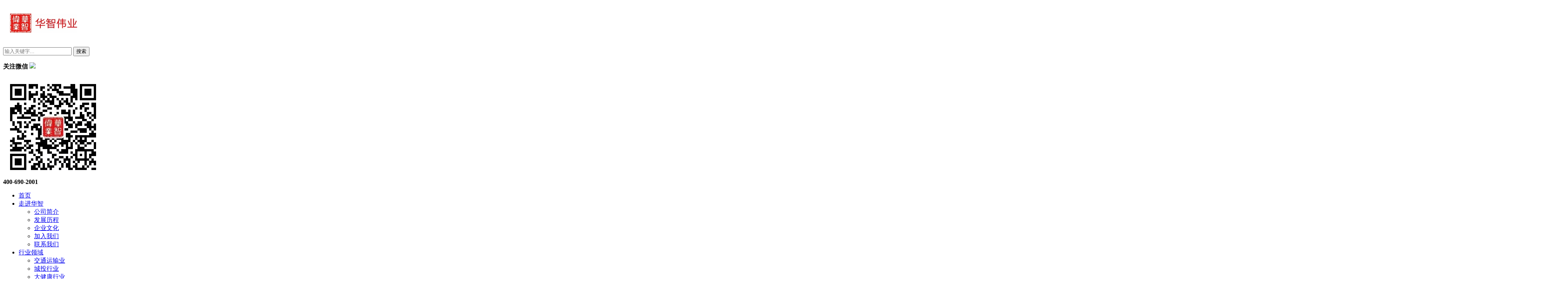

--- FILE ---
content_type: text/html; charset=utf-8
request_url: http://www.zgglzx.cn/
body_size: 7701
content:
<!DOCTYPE html>
<html xmlns="http://www.w3.org/1999/xhtml" xml:lang="en">
<head>
<meta http-equiv="Content-Type" content="text/html;charset=UTF-8">
<title>华智伟业管理咨询集团-国企改革|十五五规划|人力资源管理咨询|组织发展|三能机制建设</title>
<meta name="description" content="我司成立于2001年，常年为国有企业、民营企业提供企业管理咨询与培训服务。" />
<meta name="keywords" content="成都管理咨询|武汉管理咨询|沈阳管理咨询|管理培训|纳实管理咨询" />
<meta name="viewport" content="width=device-width, initial-scale=1.0">
<meta name="viewport" content="width=device-width, minimum-scale=1.0, maximum-scale=1.0"/>
<meta http-equiv="X-UA-Compatible" content="IE=edge">
<meta http-equiv="X-UA-Compatible" content="IE=8"> 
<link rel="stylesheet" href="/Public/Common/Css/bootstrap.css" />
<link rel="stylesheet" href="/Public/Common/fontawesome/css/font-awesome.css" />
<link rel="stylesheet" href="/Public/Common/Css/common.css" />
<script type="text/JavaScript" src='/Public/Common/Js/jquery.min.js'></script>
<script type="text/JavaScript" src='/Public/Common/Js/bootstrap.min.js'></script>
<script type="text/javascript" src="/Public/Common/Js/common.js"></script>
<script type="text/JavaScript" src='/Public/Common/Js/jquery.superslide.2.1.1.js'></script>
<script type="text/JavaScript" src='/Public/Common/Js/TouchSlide.1.1.js'></script>
<script type="text/javascript">
    $(function(){
      $('#nav_home').addClass('cur');
      //逐次加载特效
      function addclass(e){
        var win_h=$(window).height()*0.5;
        var t=$(e).offset().top;
        var top=$(window).scrollTop(); 
        if(top>t-win_h){
          $(e).addClass("on") 
        }
      }
      $(window).scroll(function(){
        addclass(".indexSix");
        addclass(".indexTwo");
      });
    });
</script>
</head>
<body>
<!-- header -->
<div class="header">
    <div class='container'>
        <div class='box'>
            <h1><a href="/" title="华智伟业管理咨询集团-国企改革|十五五规划|人力资源管理咨询|组织发展|三能机制建设"><img src="/Uploads/system/6466d3c9771cc.png"></a></h1>
            <div class="s">
                <form method="get" action="/Index/Search/index.html">
                    <input type="text" class="input" name="k" placeholder="输入关键字..."/>
                    <input type="submit" class="submit" value="搜索"/>
                </form>
            </div>
            <div class="qrcode">
                <p>
                    <b>关注微信</b>
                    <img src="/Public/Common/Images/weixin.png"/>
                </p>
                <img class="img" src="/Uploads/system/63f4d7bac3a22.png">
            </div>
            <div class="tel">
                <span class="glyphicon glyphicon-phone-alt"></span><b>400-690-2001</b>
            </div>
        </div>
    </div>
</div>

<!-- naver -->
<div class="naver">
    <div class="container">
        <nav>
            <ul>
                <li id="nav_home">
    <a href="/" class="t">首页</a>
</li>
<li id="nav_1">
    <a href="/article/list/1.html" class="t">走进华智</a>
    <ul class="hid hid1"> 
        <li><a href="/article/list/10.html">公司简介</a></li>
        <li><a href="/article/list/11.html">发展历程</a></li>
        <li><a href="/article/list/12.html">企业文化</a></li>
        <li><a href="/article/list/13.html">加入我们</a></li>
        <li><a href="/article/list/14.html">联系我们</a></li>
    </ul>
</li>
<li id="nav_2">
    <a href="/solution.html" class="t">行业领域</a>
    <ul class="hid hid1"> 
        <li><a href="/solution/list/1.html">交通运输业</a></li>
        <li><a href="/solution/list/2.html">城投行业</a></li>
        <li><a href="/solution/list/3.html">大健康行业</a></li>
        <li><a href="/solution/list/4.html">金融行业</a></li>
        <li><a href="/solution/list/5.html">快消行业</a></li>
        <li><a href="/solution/list/6.html">能源行业</a></li>
    </ul>
</li>
<li id="nav_3">
    <a href="/consult.html" class="t">管理咨询</a>
    <ul class="hid hid1"> 
        <li><a href="/consult/list/1.html">战略组织咨询</a></li>
        <li><a href="/consult/list/2.html">文化建设</a></li>
        <li><a href="/consult/list/3.html">集团管控</a></li>
        <li><a href="/consult/list/4.html">组织运营</a></li>
        <li><a href="/consult/list/5.html">人力资源管理</a></li>
        <li><a href="/consult/list/6.html">营销管理</a></li>
        <li><a href="/consult/list/7.html">国企改革动态</a></li>
        <li><a href="/consult/list/8.html">国企改革咨询专题</a></li>
    </ul>
</li>
<li id="nav_4">
    <a href="/article/list/4.html" class="t">华智商学</a>
    <ul class="hid hid1"> 
        <li><a href="/article/list/28.html">企业内训</a></li>
        <li><a href="/article/list/29.html">专业培训</a></li>
        <li><a href="/article/list/30.html">拓展培训</a></li>
        <li><a href="/article/list/31.html">名企考察</a></li>
    </ul>
</li>
<li id="nav_5">
    <a href="/article/list/5.html" class="t">IT服务</a>
    <ul class="hid hid1"> 
        <li><a href="/article/list/26.html">HR管理系统</a></li>
        <li><a href="/article/list/27.html">绩效考核系统</a></li>
    </ul>
</li>
<li id="nav_6">
    <a href="/article/list/6.html" class="t">人才服务</a>
    <ul class="hid hid1"> 
        <li><a href="/article/list/32.html">猎头服务</a></li>
        <li><a href="/article/list/33.html">猎头招聘</a></li>
    </ul>
</li>
<li id="nav_7">
    <a href="/article/list/7.html" class="t">热点方案</a>
    <ul class="hid hid1"> 
        <li><a href="/article/list/34.html">三项制度改革</a></li>
        <li><a href="/article/list/35.html">市场化转型</a></li>
        <li><a href="/article/list/36.html">内控体系建设</a></li>
        <li><a href="/article/list/37.html">薪酬体系建设</a></li>
        <li><a href="/article/list/38.html">资产证券化</a></li>
        <li><a href="/article/list/39.html">投融资咨询</a></li>
    </ul>
</li>
<li id="nav_8">
    <a href="/article/list/8.html" class="t">案例展示</a>
    <ul class="hid hid1"> 
        <li><a href="/article/list/40.html">合作客户</a></li>
        <li><a href="/article/list/41.html">经典案例展示</a></li>
    </ul>
</li>
<li id="nav_9">
    <a href="/article/list/9.html" class="t">华智智库</a>
    <ul class="hid hid1"> 
        <li><a href="/article/list/42.html">智库简介</a></li>
        <li><a href="/article/list/43.html">研究报告</a></li>
        <li><a href="/article/list/44.html">专题研究</a></li>
        <li><a href="/article/list/45.html">智库专家</a></li>
        <li><a href="/article/list/46.html">华智讲座</a></li>
    </ul>
</li>            </ul>
        </nav>
    </div>
</div>
<div class="head_m_1">
    <div class="container">
        <div class='box'>
            <a href="/" class="logo"><img src="/Uploads/system/5bc2ea5845a0a.png"></a>
            <div class="r">
                <a href="#" class="menu"><img src="/Public/Common/Images/icons_menu.png"/></a>
            </div>
        </div>
    </div>
</div>

<script type="text/javascript">
$(function(){
  $('.menu').click(function(){
    $('.menu').fadeOut();
    $('.menu_hover').fadeIn();
    $('.head_m_1_nav').slideToggle();
  });
  $('.menu_hover').click(function(){
    $('.menu_hover').fadeOut();
    $('.menu').fadeIn();
    $('.head_m_1_nav').slideToggle();
  });
})
</script>
<div class="head_m_1_nav">
  <div class="abox">
    <a href="javascript:;" class="menu_hover"><img src="/Public/Common/Images/close.png"/></a>
    <script type="text/javascript">
    $(function(){
      var tabs_i=0
      $('.ti').click(function(){
        var _self = $(this);
        var j = $('.ti').index(_self);
        if( tabs_i == j ) return false; tabs_i = j;
        $('.ti em').each(function(e){
          if(e==tabs_i){
            $('em',_self).removeClass('no').addClass('cur');
          }else{
            $(this).removeClass('cur').addClass('no');
          }
        });
        $('.vcon').slideUp().eq(tabs_i).slideDown();
      });
    })
    </script>
    <div class="sideMenu">
      <a href="/" class="t">网站首页</a>
      <h3>走进华智</h3>
<ul> 
    <li><a href="/article/list/10.html">公司简介</a></li>
    <li><a href="/article/list/11.html">发展历程</a></li>
    <li><a href="/article/list/12.html">企业文化</a></li>
    <li><a href="/article/list/13.html">加入我们</a></li>
    <li><a href="/article/list/14.html">联系我们</a></li>
</ul>
<h3>行业领域</h3>
<ul> 
    <li><a href="/solution/list/1.html">交通运输业</a></li>
    <li><a href="/solution/list/2.html">城投行业</a></li>
    <li><a href="/solution/list/3.html">大健康行业</a></li>
    <li><a href="/solution/list/4.html">金融行业</a></li>
    <li><a href="/solution/list/5.html">快消行业</a></li>
    <li><a href="/solution/list/6.html">能源行业</a></li>
</ul>
<h3>管理咨询</h3>
<ul> 
    <li><a href="/consult/list/1.html">战略组织咨询</a></li>
    <li><a href="/consult/list/2.html">文化建设</a></li>
    <li><a href="/consult/list/3.html">集团管控</a></li>
    <li><a href="/consult/list/4.html">组织运营</a></li>
    <li><a href="/consult/list/5.html">人力资源管理</a></li>
    <li><a href="/consult/list/6.html">营销管理</a></li>
    <li><a href="/consult/list/7.html">国企改革动态</a></li>
    <li><a href="/consult/list/8.html">国企改革咨询专题</a></li>
</ul>
<h3>华智商学</h3>
<ul> 
    <li><a href="/article/list/28.html">企业内训</a></li>
    <li><a href="/article/list/29.html">专业培训</a></li>
    <li><a href="/article/list/30.html">拓展培训</a></li>
    <li><a href="/article/list/31.html">名企考察</a></li>
</ul>
<h3>IT服务</h3>
<ul> 
    <li><a href="/article/list/26.html">HR管理系统</a></li>
    <li><a href="/article/list/27.html">绩效考核系统</a></li>
</ul>
<h3>人才服务</h3>
<ul> 
    <li><a href="/article/list/32.html">猎头服务</a></li>
    <li><a href="/article/list/33.html">猎头招聘</a></li>
</ul>
<h3>热点方案</h3>
<ul> 
    <li><a href="/article/list/34.html">三项制度改革</a></li>
    <li><a href="/article/list/35.html">市场化转型</a></li>
    <li><a href="/article/list/36.html">内控体系建设</a></li>
    <li><a href="/article/list/37.html">薪酬体系建设</a></li>
    <li><a href="/article/list/38.html">资产证券化</a></li>
    <li><a href="/article/list/39.html">投融资咨询</a></li>
</ul>
<h3>案例展示</h3>
<ul> 
    <li><a href="/article/list/40.html">合作客户</a></li>
    <li><a href="/article/list/41.html">经典案例展示</a></li>
</ul>
<h3>华智智库</h3>
<ul> 
    <li><a href="/article/list/42.html">智库简介</a></li>
    <li><a href="/article/list/43.html">研究报告</a></li>
    <li><a href="/article/list/44.html">专题研究</a></li>
    <li><a href="/article/list/45.html">首席专家</a></li>
    <li><a href="/article/list/46.html">华智讲座</a></li>
</ul>  
    </div>
    <script type="text/javascript">
      jQuery(".sideMenu").slide({
        titCell:"h3", //鼠标触发对象
        targetCell:"ul", //与titCell一一对应，第n个titCell控制第n个targetCell的显示隐藏
        effect:"slideDown", //targetCell下拉效果
        delayTime:300 , //效果时间
        triggerTime:150, //鼠标延迟触发时间（默认150）
        defaultPlay:false,//默认是否执行效果（默认true）
        returnDefault:true //鼠标从.sideMen移走后返回默认状态（默认false）
        });
    </script>
  </div>
</div>

<!-- fullSlide -->
<div class="fullSlide">
  <div class="bd">
    <ul>
      <li _src="url(/Uploads/slide/6440f85049849.jpg)"><a href="#"></a></li><li _src="url(/Uploads/slide/6440fc5842fb2.jpg)"><a href="http://www.zgglzx.cn/solution.html"></a></li><li _src="url(/Uploads/slide/6440f90023f6d.jpg)"><a href="#"></a></li><li _src="url(/Uploads/slide/64426a36bcc6f.jpg)"><a href="http://www.zgglzx.cn/consult/list/35.html"></a></li>    </ul>
  </div>
  <div class="hd"><ul></ul></div>
  <span class="prev"></span>
  <span class="next"></span>
</div>
<script type="text/javascript">
  jQuery(".fullSlide").hover(
    function(){ jQuery(this).find(".prev,.next").stop(true,true).fadeTo("show",0.2) },
    function(){
      jQuery(this).find(".prev,.next").stop(true,true).fadeTo("show",0.1)//此行是鼠标经过后，左右剪头回到0.2时的透明度
      //jQuery(this).find(".prev,.next").fadeOut() //鼠标经过消失，如果想一起停留，则注释此行
    }
  );
  jQuery(".fullSlide").slide({ titCell:".hd ul", mainCell:".bd ul", effect:"fold",  autoPlay:true, autoPage:true, trigger:"click",interTime:'4000',
    startFun:function(i){
      var curLi = jQuery(".fullSlide .bd li").eq(i); /* 当前大图的li */
      if( !!curLi.attr("_src") ){
        curLi.css("background-image",curLi.attr("_src")).removeAttr("_src") /* 将_src地址赋予li背景，然后删除_src */
      }
    }
  });
</script>

<!-- mfullSlideBox -->
<script type="text/JavaScript" src='/Public/Common/Js/TouchSlide.1.1.js'></script>
<div id="mfullSlideBox" class="mfullSlideBox">
  <div class="bd">
    <ul>
      <li>
          <a class="pic" href="#"><img src="/Uploads/slide/6442650053c4b.jpg" alt="" /></a>
        </li><li>
          <a class="pic" href="#"><img src="/Uploads/slide/6442650af1dc7.jpg" alt="" /></a>
        </li><li>
          <a class="pic" href="#"><img src="/Uploads/slide/6442653e4f3b5.jpg" alt="" /></a>
        </li><li>
          <a class="pic" href="#"><img src="/Uploads/slide/6442656c229fa.jpg" alt="" /></a>
        </li>    </ul>
  </div>
  <div class="hd">
    <ul></ul>
  </div>
</div>
<script type="text/javascript">
  TouchSlide({ 
    slideCell:"#mfullSlideBox",
    titCell:".hd ul", //开启自动分页 autoPage:true ，此时设置 titCell 为导航元素包裹层
    mainCell:".bd ul", 
    effect:"leftLoop", 
    autoPage:true,//自动分页
    autoPlay:true //自动播放
  });
</script>

<!-- indexNews -->
<div class="indexNews">
  <div class="container">
    <div class="c">
      <div class="box">
        <div class="l">
          <script>
            function setTab(name,cursel,n){
              for(i=1;i<=n;i++){
                  var menu=document.getElementById(name+i);
                  var con=document.getElementById("con_"+name+"_"+i);
                  menu.className=i==cursel?"hover":"";
                  con.style.display=i==cursel?"block":"none";
              }
            }
          </script>
          <ul class="tmenu">
             <li id="tab1" onclick="setTab('tab',1,3)" class="hover"><b>最新动态</b></li>
             <li id="tab2" onclick="setTab('tab',2,3)" class=""><b>华智视野</b></li>
             <li id="tab3" onclick="setTab('tab',3,3)" class=""><b>热点解读</b></li>
          </ul>
          <div class="tbox" id="con_tab_1" style="display: block;">
            <div class="li">
                <a class="h1" href="/article/632.html"><b>国企改革洞察：锚定使命深化改革创新，全力推动“十五五”良好开局起步【2026年第1周】</b></a>
                <p>一、一周要闻1、国务院国资委党委书记张玉卓：赴川调研中央企业，锚定使命深化改革创新，全力推动“十五五”良好开局起步1月5日至6日，国务院国资委党委书记、主任张玉</p>
              </div><div class="li">
                <a class="h1" href="/article/631.html"><b>华智智库—横琴范式的核心价值：中医药产业走向未来的三个必然选择</b></a>
                <p>在横琴，以粤澳合作中医药科技产业园为载体的一场历时十年的产业实验，其价值已远超单个产业园区的成功。当众多同类园区仍在传统发展模式中徘徊时，横琴以其前瞻性的探索，</p>
              </div>            <a href="/article/list/1.html" class="more">查看更多&nbsp;+</a>
          </div>
          <div class="tbox" id="con_tab_2" style="display: none;">
            <div class="li">
                <a class="h1" href="/article/632.html"><b>国企改革洞察：锚定使命深化改革创新，全力推动“十五五”良好开局起步【2026年第1周】</b></a>
                <p>一、一周要闻1、国务院国资委党委书记张玉卓：赴川调研中央企业，锚定使命深化改革创新，全力推动“十五五”良好开局起步1月5日至6日，国务院国资委党委书记、主任张玉</p>
              </div><div class="li">
                <a class="h1" href="/article/631.html"><b>华智智库—横琴范式的核心价值：中医药产业走向未来的三个必然选择</b></a>
                <p>在横琴，以粤澳合作中医药科技产业园为载体的一场历时十年的产业实验，其价值已远超单个产业园区的成功。当众多同类园区仍在传统发展模式中徘徊时，横琴以其前瞻性的探索，</p>
              </div>             <a href="/article/list/47.html" class="more">查看更多&nbsp;+</a>
          </div>
          <div class="tbox" id="con_tab_3" style="display: none;">
            <div class="li">
                <a class="h1" href="/article/620.html"><b>自贡国资携手沃兰特共筑低空经济新生态</b></a>
                <p>近日，2025四川低空经济产业链生态大会在自贡举行。自贡市属国有企业聚焦低空经济新赛道，以“资本+基建”双轮驱动模式实现关键突破，自贡市国有资本投资运营集团有限</p>
              </div><div class="li">
                <a class="h1" href="/article/613.html"><b>四中全会后，国企“十五五”规划的“十大行动指南”</b></a>
                <p>党的二十届四中全会审议通过的《中共中央关于制定国民经济和社会发展第十五个五年规划的建议》，为国家发展绘制了总蓝图。深入把握四中全会精神，将国家战略导向转化为企业</p>
              </div>             <a href="/article/list/48.html" class="more">查看更多&nbsp;+</a>
          </div>
        </div>
        <div class="r">
          <div class="rsbox" id="rsbox">
            <div class="hd">
                <ul><li class="on">1</li><li class="">2</li><li class="">3</li><li class="">4</li></ul>
            </div>
            <div class="bd">
                <ul>
                    <li>
                            <a href="/article/632">
                                <img src="/Uploads/202601/6965dc4c5ee37.png"/>
                                <div class="info">
                                  <p>国企改革洞察：锚定使命深化改革创新，全力推动“十五五”良好开局起步【2026年第1周】</p>
                                  <p>2026-01-13</p>
                                </div>
                            </a>
                        </li><li>
                            <a href="/article/631">
                                <img src="/Uploads/202601/696065928ff9d.jpg"/>
                                <div class="info">
                                  <p>华智智库—横琴范式的核心价值：中医药产业走向未来的三个必然选择</p>
                                  <p>2026-01-09</p>
                                </div>
                            </a>
                        </li><li>
                            <a href="/article/630">
                                <img src="/Uploads/202601/695ca40eabd7c.jpg"/>
                                <div class="info">
                                  <p>“十五五”产业转型标杆案例研究—珠海篇—珠海战略新兴产业布局的底层逻辑与实践路径</p>
                                  <p>2026-01-06</p>
                                </div>
                            </a>
                        </li>                </ul>
            </div>
            <a class="prev" href="javascript:void(0)"></a>
            <a class="next" href="javascript:void(0)"></a>
          </div>
          <script type="text/javascript">
          jQuery("#rsbox").slide({mainCell:".bd ul",autoPlay:false,interTime:5000});
          </script>
        </div>
      </div>
    </div>
  </div>
</div>

<!-- indexSix -->
<div class="indexSix">
  <div class="container">
    <div class="box">
       <ul class="ul">
                </ul> 
    </div>
  </div>
</div>

<!-- indexTwo -->
<div class="indexTwo">
  <div class="container">    
    <div class="box">    
        <div class="li">
          <div class="t"><b>研究报告</b><a href="/article/list/43.html">查看更多&nbsp;+</a></div>
          <div class="l">
            <a href="/article/151.html" class="img"><img src="/Uploads/202304/643f93b54d3b6.jpg"/></a><a href="/article/150.html" class="img"><img src="/Uploads/202304/643f8fa703d56.jpg"/></a>          </div>
          <div class="r">
            <a class="a" href="/article/152.html"><p>关于做好2023年中央企业违规经营投资责任追究工作的通知</p><span>2023-04-19</span></a><a class="a" href="/article/151.html"><p>国务院国资委举办全国国资委系统构建国资监管大格局研讨培训班</p><span>2023-04-19</span></a><a class="a" href="/article/150.html"><p>国资委党委学习贯彻习近平新时代中国特色社会主义思想主题教育 领导小组召开专题培训会</p><span>2023-04-19</span></a><a class="a" href="/article/149.html"><p>国资委坚决贯彻落实《关于上市公司独立董事制度改革的意见》</p><span>2023-04-17</span></a><a class="a" href="/article/148.html"><p>国务院国资委副主任袁野权威解读中央企业“一利五率”经营指标体系</p><span>2023-04-17</span></a><a class="a" href="/article/147.html"><p>国资委等13个部门制定发布《支持国有企业办医疗机构高质量发展工作方案》</p><span>2023-04-17</span></a><a class="a" href="/article/107.html"><p>关于加快推进城镇环境基础设施建设的指导意见|国办函〔2022〕7号</p><span>2022-02-27</span></a><a class="a" href="/article/106.html"><p>指导意见出台 我国加快推进城镇环境基础设施建设</p><span>2022-02-27</span></a>          </div>
        </div>
        <div class="li">
          <div class="t"><b>专题研究</b><a href="/article/list/44.html">查看更多&nbsp;+</a></div>
          <div class="l">
            <a href="/article/157.html" class="img"><img src="/Uploads/202304/6440d5f051637.jpg"/></a><a href="/article/156.html" class="img"><img src="/Uploads/202304/6440d33960585.jpg"/></a>          </div>
          <div class="r">
            <a class="a" href="/article/157.html"><p>【国有企业数字化转型系列解读】行业篇 ——电力企业集团数字化转型方向</p><span>2023-04-20</span></a><a class="a" href="/article/156.html"><p>【国有企业数字化转型系列解读】技术篇 ——加快发展电子商务 助力国有企业数字化转型</p><span>2023-04-20</span></a><a class="a" href="/article/155.html"><p>【国有企业数字化转型系列解读】基础篇 ——夯实国有企业数字化转型的网络安全基础</p><span>2023-04-20</span></a><a class="a" href="/article/154.html"><p>【国有企业数字化转型系列解读】基础篇</p><span>2023-04-20</span></a><a class="a" href="/article/153.html"><p>【水务行业】浅析全球标杆国家水务行业改革发展策略</p><span>2023-04-19</span></a><a class="a" href="/article/146.html"><p>【水务行业】传统水务企业亟待建立现代人力资源管理体系</p><span>2023-04-17</span></a><a class="a" href="/article/98.html"><p>【双碳】关于碳达峰、碳中和，总书记这样说</p><span>2021-12-13</span></a><a class="a" href="/article/97.html"><p>【双碳】朱民：碳中和将为中国经济带来3-4倍增长空间</p><span>2021-12-13</span></a>          </div>
        </div>
    </div>
  </div>
</div>

<div class="friendLink_scroll">
    <div class="container">    
	    <div class="box">    
	        <div class="t">友情链接</div>
	        <div class="c">
	        	<div class="scroolbox">
			        <div class="hd">
			          <b></b>
			          <ul></ul>
			        </div>
			        <div class="bd">
			          <ul class="picList">
			              <li>
			                  <a href="http://bs.scu.edu.cn/" target="_blank"><img src="/Uploads/friendlink/5e4564d3e00e5.png"></a>
			              </li><li>
			                  <a href="http://www.gsm.pku.edu.cn/" target="_blank"><img src="/Uploads/friendlink/5e45666d841bc.png"></a>
			              </li><li>
			                  <a href="http://www.sem.tsinghua.edu.cn/" target="_blank"><img src="/Uploads/friendlink/5e4567fb93055.png"></a>
			              </li><li>
			                  <a href="http://www.acem.sjtu.edu.cn/" target="_blank"><img src="/Uploads/friendlink/5e456a0354068.png"></a>
			              </li><li>
			                  <a href="https://www.fdsm.fudan.edu.cn/" target="_blank"><img src="/Uploads/friendlink/5e456bd16ddb4.png"></a>
			              </li><li>
			                  <a href="https://nubs.nju.edu.cn/" target="_blank"><img src="/Uploads/friendlink/5e456cf6e22eb.png"></a>
			              </li><li>
			                  <a href="http://www.som.zju.edu.cn/" target="_blank"><img src="/Uploads/friendlink/5e456dbaeee5d.jpg"></a>
			              </li><li>
			                  <a href="http://www.rmbs.ruc.edu.cn/" target="_blank"><img src="/Uploads/friendlink/5e456e874544c.png"></a>
			              </li>			          </ul>
			        </div>
			    </div>
	    	</div>
	    </div>
	</div>
</div>
<script type="text/javascript">
jQuery(".scroolbox").slide({titCell:".hd ul",mainCell:".bd ul",autoPage:true,effect:"leftLoop",interTime:2500,autoPlay:true,scroll:1,vis:6,trigger:"click"});
</script>
<!-- 底部 -->
<!-- footer -->
<div class="footer">
    <div class="container">
        <div class="box">
            <ul class="c">
                <li>
    <a href="/article/list/1.html" class="t">走进华智</a>
    <div class="list"> 
        <a href="/article/list/10.html">公司简介</a>
        <a href="/article/list/11.html">发展历程</a>
        <a href="/article/list/12.html">企业文化</a>
        <a href="/article/list/13.html">加入我们</a>
        <a href="/article/list/14.html">联系我们</a>
    </div>
</li>
<li>
    <a href="/solution.html" class="t">行业领域</a>
    <div class="list"> 
        <a href="/solution/list/1.html">交通运输业</a>
        <a href="/solution/list/2.html">城投行业</a>
        <a href="/solution/list/3.html">大健康行业</a>
        <a href="/solution/list/4.html">金融行业</a>
        <a href="/solution/list/5.html">快消行业</a>
        <a href="/solution/list/6.html">能源行业</a>
    </div>
</li>
<li>
    <a href="/consult.html" class="t">管理咨询</a>
    <div class="list"> 
        <a href="/consult/list/1.html">战略组织咨询</a>
        <a href="/consult/list/2.html">文化建设</a>
        <a href="/consult/list/3.html">集团管控</a>
        <a href="/consult/list/4.html">组织运营</a>
        <a href="/consult/list/5.html">人力资源管理</a>
        <a href="/consult/list/6.html">营销管理</a>
        <a href="/consult/list/7.html">国企改革动态</a>
        <a href="/consult/list/8.html">国企改革咨询专题</a>
    </div>
</li>
<li>
    <a href="/article/list/4.html" class="t">华智商学</a>
    <div class="list"> 
        <a href="/article/list/28.html">企业内训</a>
        <a href="/article/list/29.html">专业培训</a>
        <a href="/article/list/30.html">拓展培训</a>
        <a href="/article/list/31.html">名企考察</a>
    </div>
</li>
<li>
    <a href="/article/list/5.html" class="t">IT服务</a>
    <div class="list"> 
        <a href="/article/list/26.html">HR管理系统</a>
        <a href="/article/list/27.html">绩效考核系统</a>
    </div>
</li>
<li>
    <a href="/article/list/6.html" class="t">人才服务</a>
    <div class="list"> 
        <a href="/article/list/32.html">猎头服务</a>
        <a href="/article/list/33.html">猎头招聘</a>
    </div>
</li>
<li>
    <a href="/article/list/7.html" class="t">热点方案</a>
    <div class="list"> 
        <a href="/article/list/34.html">三项制度改革</a>
        <a href="/article/list/35.html">市场化转型</a>
        <a href="/article/list/36.html">内控体系建设</a>
        <a href="/article/list/37.html">薪酬体系建设</a>
        <a href="/article/list/38.html">资产证券化</a>
        <a href="/article/list/39.html">投融资咨询</a>
    </div>
</li>                <div class="r" style="display:none;">
                    <b>400-690-2001</b>
                    <b>400-690-2001</b>
                    <p>
                        周一到周日 8:00-18:00<br/>
                        (仅收市话费）
                    </p>
                    <div class="span"><span>24小时在线服务</span></div>
                </div>
            </ul>
        </div>
    </div>
</div>
<div class="footer_cp">
    <div class="container">
        <div class="box">
            <p>
                联系电话：400-690-2001<br/>
版权所有：北京华智伟业管理咨询集团 成都华智伟业企业管理咨询有限公司&nbsp;&nbsp;&nbsp;&nbsp;<a href="https://beian.miit.gov.cn/" target="_blank">蜀ICP备19022196号-1 蜀ICP备19022196号-2</a>&nbsp;&nbsp;<a href="http://www.ppdl.net" target="_blank" title="四川做网站公司">澎湃动力提供技术支持</a>&nbsp;&nbsp;&nbsp;            </p>
        </div>
    </div>
</div>

<!-- footer_m -->
<div class="footer_m">
    <div class="container">
        <div class="box">
            <div class="img">
                <img src="/Uploads/system/5bc2ea5845a0a.png">
            </div>
            <span>成都管理咨询公司</span>
            <div class="wx">
                <div class="li"><img src="/Uploads/system/63f4d7bac3a22.png"/><i>官方微信</i></div>
                <div class="li"><img src="/Uploads/system/5bc2ea83a1456.png"/><i>官方微博</i></div>
            </div>
        </div>
    </div>
</div>
<div class="footer_m_cp">
    <div class="container">
        <div class="box">
            版权所有:北京华智伟业管理咨询集团  <br/> 
备案号:蜀ICP备09001301 <a href="https://beian.miit.gov.cn/" target="_blank">蜀ICP备19022196号-1 蜀ICP备19022196号-2</a><br><a href="http://www.ppdl.net" target="_blank" title="四川做网站公司">澎湃动力提供技术支持</a>
        </div>
    </div>
</div>


<!-- fixbar_03 -->
<script type="text/javascript">
$(function(){
    $('#fixbar_03').on('mouseenter','li',function(){
        $(this).find('a').animate({'width':'135px'},100)
    })
    $('#fixbar_03').on('mouseleave','li',function(){
        $(this).find('a').stop().animate({'width':'45px'},100)
    })
    $('#backtop').on('click',function(){
        $('html,body').animate({'scrollTop':0},300);
    })
})
</script>
<div id="fixbar_03"> 
    <ul> 
        <li id="weixin"><a href="#"><span><img src="/Uploads/system/63f4d7bac3a22.png"></span><i></i></a></li> 
        <li id="qq"><a target="_blank" href="http://wpa.qq.com/msgrd?v=3&uin=932351065@qq.com&site=qq&menu=yes"><span>QQ咨询</span> <i></i></a></li> 
        <li id="tel"><a href="#"> <span>400-690-2001<br>点击立刻咨询</span> <i></i></a></li> 
        <li id="backtop"><a href="#"><span>回到顶部</span><i></i></a></li> 
    </ul> 
</div> 

<div id="fixbar_03"> 
    <ul> 
        <li id="weixin"><a href="#"><span><img src="/Uploads/system/5bc2ea83a02dc.png"></span><i></i></a></li> 
        <li id="qq"><a target="_blank" href="http://wpa.qq.com/msgrd?v=3&amp;uin=406333726@qq.com&amp;site=qq&amp;menu=yes"><span>QQ咨询</span> <i></i></a></li> 
        <li id="tel"><a href="#"> <span>18980810168<br>点击立刻咨询</span> <i></i></a></li> 
        <li id="backtop"><a href="#" style="width: 45px;"><span>回到顶部</span><i></i></a></li> 
    </ul> 
</div>

</body>
</html>